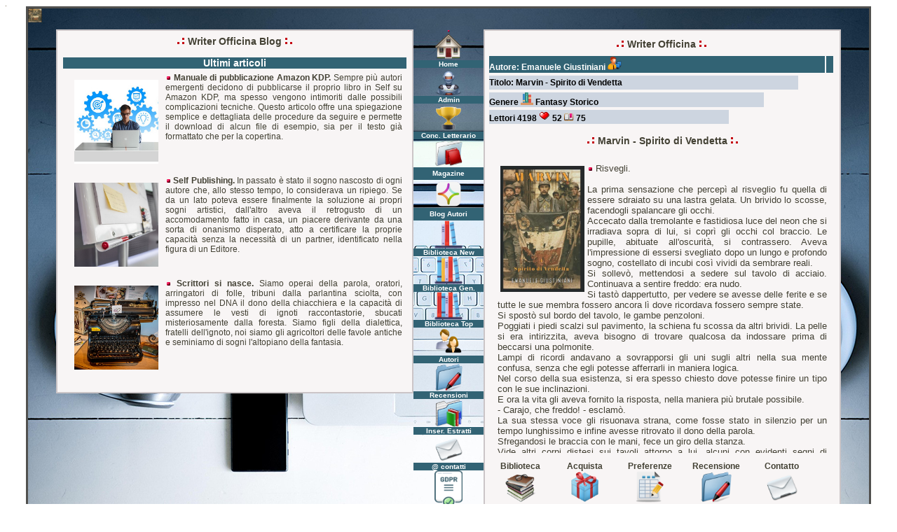

--- FILE ---
content_type: text/html; Charset=iso-8859-1
request_url: https://www.writerofficina.com/racconto.asp?cod=2114
body_size: 74352
content:

<html>
<head>
<title>Marvin - Spirito di Vendetta - autore Emanuele Giustiniani - by Writer Officina.</title>
<meta http-equiv="Content-Type" content="text/html; charset=ISO-8859-1">
<meta name="keywords" content="Biblioteca degli Scrittori Ribelli, Writer Officina, WriterOfficina.com, Kindle, Ebook, letteratura">
<meta name="description" content="Risvegli.<br /><br /> La prima sensazione che percepì al risveglio fu quella di essere sdraiato su una lastra gelata. Un brivido lo scosse, facendogli spalancare gli occhi. <br />Accecato dalla tremolante e fastidiosa luce del neon che si irradiava sopra di lui, si coprì gli occhi col braccio. Le pupille, abituate all'oscurità, si contrassero. Aveva l'impressione di essersi svegliato dopo un lungo e profondo sogno, costellato di incubi così vividi da sembrare reali. <br />Si sollevò, mettendosi ">
<meta name="robots" content="index,follow">
<meta name="author" content="Abel Wakaam">
<meta name="language" content="it">
<meta name="revisit-after" content="15 DAYS">
<meta name="copyright" content="Copyright www.WriterOfficina.com">
<meta http-equiv="imagetoolbar" content="no">
<link REL="SHORTCUT ICON" HREF="favicon.ico">
<link rel="stylesheet" href="color.css" type="text/css">
<script language="javascript">
 <!--
var s_width ='';
 s_width=screen.width
 if (s_width < "800"){
 location.href="https://www.writerofficina.com/m_racconto.asp?cod=2114";
 }
 //-->
 </script>
</head>
<body bgcolor="#FFFFFF" text="#000000">
<img src=" https://m.media-amazon.com/images/I/41tyA48D6PL._AC_SY780_.jpg" border="0" width="1" height="1"> 
<table width="1200" border="2" cellspacing="0" cellpadding="0" align="center" bordercolor="#51514f" height="800">
  <tr> 
    <td background="image/writerofficina.jpg" height="721" valign="top">
      <table width="100%" border="0" cellspacing="0" cellpadding="0" height="800">
        <tr> 
          <td width="1%" height="30" valign="top">
          <table width="100%" border="0" cellspacing="0" cellpadding="0">
              <tr> 
                <td> <img src=" https://m.media-amazon.com/images/I/41tyA48D6PL._AC_SY780_.jpg" width="20" height="20"> 
                </td>
              </tr>
              <tr>
                <td><img src="image/_14.gif" width="40" height="2" border="0"></td>
              </tr>
            </table>
          </td>
          <td width="1%" height="30"><a href="index.asp"><img src="image/_14.gif" width="510" height="30" border="0"></a></td>
          <td width="8%" height="30"><a href="index.asp"><img src="image/_14.gif" width="100" height="30" border="0"></a></td>
          <td width="1%" height="30"><a href="index.asp"><img src="image/_14.gif" width="510" height="30" border="0"></a></td>
          <td width="1%" height="30"><img src="image/_14.gif" width="40" height="30"></td>
        </tr>
        <tr>
          <td width="4%" valign="top"><img src="image/_14.gif" width="40" height="30"> 
          </td>
          <td width="43%" valign="top" align="center"> 
            <table width="100%" border="1" cellspacing="0" cellpadding="0" bordercolor="#cbc5c7" bgcolor="#f8f5f5">
              <tr> 
                
                <td height="59" valign="top" align="center"> 
                  <table class="titolo" width="100%%" border="0" cellspacing="0" cellpadding="0">
                  <tr> 
                    <td height="30"> 
                        <div align="center"><b><img src="image/barra_s.gif" width="20" height="11"> 
                          Writer Officina Blog <img src="image/barra_d.gif" width="20" height="11"> 
                          </b></div>
                    </td>
                  </tr>
                </table>
                  <table width="100%" border="0" cellspacing="0" cellpadding="0">
                    <tr> 
                      <td height="27">
                      	<div style="height:470px; padding:4px; margin:4px; overflow-x:hidden; overflow-y: auto;">
                         
<table class="titolo" width="100%" border="0" cellspacing="0" cellpadding="0">
  <tr>
    <td valign="bottom" bgcolor="#326374"> 
      <div align="center"><b><font color="#FFFFFF">Ultimi articoli</font></b></div>
    </td>
  </tr>
</table>
<table width="100%" border="0" cellspacing="5">
  <tr>
    <td><a href="kdp.asp"><img src="image/kdp_p.jpg" style="float:left;margin: 10px" width="120" border="0"></a><i><b><img src="image/punto.gif" width="8" height="8"> 
      </b></i> <b>Manuale di pubblicazione Amazon KDP. </b>Sempre pi&ugrave; autori 
      emergenti decidono di pubblicarse il proprio libro in Self su Amazon KDP, 
      ma spesso vengono intimoriti dalle possibili complicazioni tecniche. Questo 
      articolo offre una spiegazione semplice e dettagliata delle procedure da 
      seguire e permette il download di alcun file di esempio, sia per il testo 
      gi&agrave; formattato che per la copertina. </td>
  </tr>
  <tr>
    <td><a href="SelfPublishing.asp"><img src="image/SelfPublishingBlog.jpg" style="float:left;margin: 10px" width="120" border="0"></a><i><b><img src="image/punto.gif" width="8" height="8"> 
      </b></i> <b>Self Publishing. </b>In passato &egrave; stato il sogno nascosto 
      di ogni autore che, allo stesso tempo, lo considerava un ripiego. Se da 
      un lato poteva essere finalmente la soluzione ai propri sogni artistici, 
      dall'altro aveva il retrogusto di un accomodamento fatto in casa, un piacere 
      derivante da una sorta di onanismo disperato, atto a certificare la proprie 
      capacit&agrave; senza la necessit&agrave; di un partner, identificato nella 
      figura di un Editore.</td>
  </tr>
  <tr>
    <td><a href="ScrittoriSiNasce.asp"><img src="image/ScrittoriSiNasceBlog.jpg" style="float:left;margin: 10px" width="120" border="0"></a><i><b><img src="image/punto.gif" width="8" height="8"> 
      </b></i> <b>Scrittori si nasce.</b> Siamo operai della parola, oratori, 
      arringatori di folle, tribuni dalla parlantina sciolta, con impresso nel 
      DNA il dono della chiacchiera e la capacit&agrave; di assumere le vesti 
      di ignoti raccontastorie, sbucati misteriosamente dalla foresta. Siamo figli 
      della dialettica, fratelli dell'ignoto, noi siamo gli agricoltori delle 
      favole antiche e seminiamo di sogni l'altopiano della fantasia.</td>
  </tr>
</table>

						</div>
					  </td>
                    </tr>
                  </table>
                </td>
              </tr>
            </table>
               </td>
          <td width="8%" valign="top" align="center"><table width="100%" border="0" cellspacing="0" cellpadding="0">
   <tr>
    <td>
      <div id='loading' align="center"><img src="image/punto.gif" width="4" height="4"></div>
    </td>
    </tr>
</table>
<table class="option" width="100%" border="0" cellspacing="0" cellpadding="0">
  <tr> 
    <td height="10" valign="bottom"> 
      <div align="center"><a href="https://www.writerofficina.com"><img src="image/icon_home.png" class="anatips" title="Pagina principale di Writer Officina" width="40" height="40" border="0"></a></div>
    </td>
  </tr>
  <tr> 
    <td bgcolor="#326374" height="0"> 
      <div align="center"><b><font color="#FFFFFF">Home</font></b></div>
    </td>
  </tr>
    <tr> 
    <td height="10" valign="bottom"> 
      <div align="center"><a href="admin.asp"><img src="image/icon_robot.png" class="anatips" title="Pagina di Amministrazione" width="40" height="40" border="0"></a></div>
    </td>
  </tr>
  <tr> 
    <td bgcolor="#326374" height="0"> 
      <div align="center"><b><font color="#FFFFFF">Admin</font></b></div>
    </td>
  </tr>
</table>
<table class="option" width="100%" border="0" cellspacing="0" cellpadding="0">
   <tr> 
    <td height="10" valign="bottom"> 
      <div align="center"><a href="PremioWriterGoldOfficina.asp"><img src="image/icon_gold.gif" class="anatips" title="Premio letterario Writer Gold Officina" width="40" border="0" height="40"></a><b></b></div>
    </td>
  </tr>
  <tr> 
    <td bgcolor="#326374" height="0"> 
      <div align="center"><b><font color="#FFFFFF">Conc. Letterario</font></b></div>
    </td>
  </tr>
  <tr> 
    <td height="10" valign="bottom"> 
      <div align="center"><a href="magazine.asp"><img src="image/icon_magazine.png" class="anatips" title="Magazine di Writer Officina, articoli e interviste" width="40" height="40" border="0"></a><b></b></div>
    </td>
  </tr>
  <tr> 
    <td bgcolor="#326374" height="18"> 
      <div align="center"><b><font color="#FFFFFF">Magazine</font></b></div>
    </td>
  </tr>
  <tr> 
    <td height="10" valign="bottom"> 
      <div align="center"><a href="blogs.asp"><img src="image/Icon_library.png" class="anatips" title="Blog Autori di Writer Officina, articoli e interviste" width="40" height="40" border="0"></a><b></b></div>
    </td>
  </tr>
  <tr> 
    <td bgcolor="#326374" height="18"> 
      <div align="center"><b><font color="#FFFFFF">Blog Autori</font></b></div>
    </td>
  </tr>
  <tr> 
    <td valign="bottom"> 
      <div align="center"><b><a href="BibliotecaNew.asp"><img src="image/icon_libreria_new.png" class="anatips" title="Leggi i nuovi estratti inseriti nella Biblioteca di Writer Officina" width="40" height="40" border="0"></a></b></div>
    </td>
  </tr>
  <tr> 
    <td bgcolor="#326374"> 
      <div align="center"><b><font color="#FFFFFF">Biblioteca New</font></b></div>
    </td>
  </tr>
  <tr> 
    <td valign="bottom"> 
      <div align="center"><b><a href="biblioteca.asp"><img src="image/icon_libreria.png" class="anatips" title="Biblioteca generale di tutti i romanzi di Writer Officina" width="40" height="40" border="0"></a></b></div>
    </td>
  </tr>
  <tr> 
    <td bgcolor="#326374"> 
      <div align="center"><font color="#FFFFFF"><b>Biblioteca Gen.</b></font></div>
    </td>
  </tr>
  <tr> 
    <td> 
      <div align="center"><b><a href="biblioteca_top.asp"><img src="image/icon_libreria_top.png" class="anatips" title="Biblioteca dei migliori romanzi di Writer Officina" width="40" height="40" border="0"></a></b></div>
    </td>
  </tr>
  <tr> 
    <td bgcolor="#326374"> 
      <div align="center"><font color="#FFFFFF"><b>Biblioteca Top</b></font></div>
    </td>
  </tr>
  <tr> 
    <td> 
      <div align="center"><font color="#FFFFFF"><b><a href="autori.asp"><img src="image/icon_autori.png" class="anatips" title="Interviste agli Autori di Writer Officina" width="40" height="40" border="0"></a></b></font></div>
    </td>
  </tr>
  <tr> 
    <td bgcolor="#326374"> 
      <div align="center"><b><font color="#FFFFFF">Autori</font></b></div>
    </td>
  </tr>
  <tr> 
    <td> 
      <div align="center">
        <p><b><a href="recensioni.asp"><img src="image/icon_concorso.png" class="anatips" title="Recensione dei romanzi di Writer Officina" width="40" height="40" border="0"></a></b></p>
      </div>
    </td>
  </tr>
  <tr> 
    <td bgcolor="#326374"> 
      <div align="center"><b><font color="#FFFFFF">Recensioni</font></b></div>
    </td>
  </tr>
  <tr> 
    <td valign="bottom"> 
      <div align="center"><b><a href="biblioteca_new.asp"><img src="image/icon_recordnew.png" class="anatips" title="Inserimento di nuovi estratti in Writer Officina e richiesta interviste" width="40" height="40" border="0"></a></b></div>
    </td>
  </tr>
  <tr> 
    <td bgcolor="#326374"> 
      <div align="center"><b><font color="#FFFFFF">Inser. Estratti</font></b></div>
    </td>
  </tr>
  <tr> 
    <td> 
      <div align="center"><b><a href="modulo.asp"><img src="image/icon_e_mail.png" class="anatips" title="Modulo di contatto" width="40" height="40" border="0"></a></b></div>
    </td>
  </tr>
  <tr> 
    <td bgcolor="#326374"> 
      <div align="center"><b><font color="#FFFFFF">@ contatti</font></b></div>
    </td>
  </tr>
  <td> 
      <div align="center"><b><a href="privacy_policy.asp"><img src="image/icon_privacy.png" class="anatips" title="Informazioni di Privacy" width="40" height="52" border="0"></a></b></div>
  </td>
  </tr>
  <tr> 
    <td bgcolor="#326374"> 
      <div align="center"><b><font color="#FFFFFF">Policy Privacy</font></b></div>
    </td>
  </tr>
</table>

          </td>
        <td width="42%" valign="top" align="center"> 
            <table width="100%" border="1" cellspacing="0" cellpadding="0" bordercolor="#cbc5c7" bgcolor="#f8f5f5">
              <tr> 
              <td valign="top"> 
                <table width="100%" border="0" cellspacing="0" cellpadding="4">
                  <tr> 
                      <td valign="top">
                        <div id='output_estratto'>
                          <table width="100%" border="0" cellpadding="0" cellspacing="0" align="center">
                            <tr> 
                              <td width="200" height="41"> 
                                <table class="titolo" width="100%%" border="0" cellspacing="0" cellpadding="0">
                                  <tr> 
                                    <td height="30"> 
                                      <div align="center"><b><img src="image/barra_s.gif" width="20" height="11"> 
                                        Writer Officina <img src="image/barra_d.gif" width="20" height="11"> 
                                        </b></div>
                                    </td>
                                  </tr>
                                </table>
                                <table width="100%" border="0" cellspacing="2" cellpadding="0">
                                  <tr> 
                                    <td bgcolor="#326374" height="24"><b><font color="#FFFFFF">Autore: 
                                      Emanuele Giustiniani</font> <a href="biblioteca.asp?key=Emanuele Giustiniani&Submit=Ricerca"> 
                                      <img src="image/icon_man.png" width="20" height="20" border="0"></a> 
                                      </b></td>
                                    <td bgcolor="#326374" height="24" width="10"> 
                                      <div align="right"> 
                                        
                                      </div>
                                    </td>
                                  </tr>
                                </table>
                                <table width="90%" border="0" cellspacing="2" cellpadding="0">
                                  <tr> 
                                    <td bgcolor="#cdd5e0" height="20"><b><font color="#000000">Titolo: 
                                      Marvin - Spirito di Vendetta </font></b></td>
                                  </tr>
                                </table>
                                <table width="80%" border="0" cellspacing="2" cellpadding="0">
                                  <tr> 
                                    <td bgcolor="#cdd5e0" height="20"><b> <font color="#000000">Genere 
                                      </font><a href="biblioteca.asp?key=Fantasy Storico&Submit=Ricerca"><img src="image/icon_genere.png" width="18" height="18" border="0"></a> 
                                      <font color="#000000"> Fantasy Storico</font> 
                                      </b></td>
                                  </tr>
                                </table>
                                <table width="70%" border="0" cellspacing="2" cellpadding="0">
                                  <tr> 
                                    <td bgcolor="#cdd5e0" height="20"><b> <font color="#000000">Lettori 
                                      4198 </font></b> 
                                      
                                      <a href="vote.asp?cod=2114"><img src="image/heart.gif" width="16" height="16" border="0" class="anatips" title="Preferenze per Marvin - Spirito di Vendetta"></a> 
                                      <b><font color="#000000">52</font></b> 
                                      
                                      <a href="link.asp?cod=2114" target="_blank"><img src="image/icon_link.gif" width="14" height="12" border="0" class="anatips" title="Click per Marvin - Spirito di Vendetta"></a> 
                                      <b><font color="#000000">75</font></b> 
                                      
                                    </td>
                                  </tr>
                                </table>
                              </td>
                              <td align="left" width="1" valign="top"> 
                                <div align="center"></div>
                              </td>
                            </tr>
                          </table>
                          <table width="100%" border="0" cellspacing="0" cellpadding="6">
                            <tr> 
                              <td valign="top"> 
                                <div style="height:450px; padding:4px; margin:4px; overflow-x:hidden; overflow-y: auto;"> 
                                  <table class="titolo" width="100%%" border="0" cellspacing="0" cellpadding="0">
                                    <tr> 
                                      <td height="40" valign="top"> 
                                        <div align="center"><b><img src="image/barra_s.gif" width="20" height="11"> 
                                          Marvin - Spirito di Vendetta <img src="image/barra_d.gif" width="20" height="11"> 
                                          </b></div>
                                      </td>
                                    </tr>
                                  </table>
								  <table class="racconto" width="100%" border="0" cellspacing="0" cellpadding="0">
                                    <tr>
                                      <td><img src=" https://m.media-amazon.com/images/I/41tyA48D6PL._AC_SY780_.jpg" style="float:left;margin: 4px" border="0" width="120">
                                        <img src="image/punto.gif" width="8" height="8"> 
                                        Risvegli.<br /><br /> La prima sensazione che percepì al risveglio fu quella di essere sdraiato su una lastra gelata. Un brivido lo scosse, facendogli spalancare gli occhi. <br />Accecato dalla tremolante e fastidiosa luce del neon che si irradiava sopra di lui, si coprì gli occhi col braccio. Le pupille, abituate all'oscurità, si contrassero. Aveva l'impressione di essersi svegliato dopo un lungo e profondo sogno, costellato di incubi così vividi da sembrare reali. <br />Si sollevò, mettendosi a sedere sul tavolo di acciaio. Continuava a sentire freddo: era nudo.<br />Si tastò dappertutto, per vedere se avesse delle ferite e se tutte le sue membra fossero ancora lì dove ricordava fossero sempre state. <br />Si spostò sul bordo del tavolo, le gambe penzoloni. <br />Poggiati i piedi scalzi sul pavimento, la schiena fu scossa da altri brividi. La pelle si era intirizzita, aveva bisogno di trovare qualcosa da indossare prima di beccarsi una polmonite.<br />Lampi di ricordi andavano a sovrapporsi gli uni sugli altri nella sua mente confusa, senza che egli potesse afferrarli in maniera logica. <br />Nel corso della sua esistenza, si era spesso chiesto dove potesse finire un tipo con le sue inclinazioni.<br />E ora la vita gli aveva fornito la risposta, nella maniera più brutale possibile.<br /> - Carajo, che freddo! -  esclamò.<br />La sua stessa voce gli risuonava strana, come fosse stato in silenzio per un tempo lunghissimo e infine avesse ritrovato il dono della parola.<br />Sfregandosi le braccia con le mani, fece un giro della stanza. <br />Vide altri corpi distesi sui tavoli attorno a lui, alcuni con evidenti segni di bruciature e gravi ustioni. <br />Li passò in rassegna con fare imperturbabile, come fossero cumuli di foglie secche. <br />Trovò alcuni sacchi di plastica ricolmi di vestiti rovinati. Appartenevano a quei corpi carbonizzati, di certo costituivano delle prove per qualche caso su cui indagare. <br />Se li misurò, scartandone alcuni come fosse in un camerino di un negozio poi, dopo avere indossato quelli della sua taglia, gettò i rimanenti nei sacchi. <br />Quelli che aveva trovato odoravano di fumo e di bruciacchiato, alcune parti erano annerite e una camicia aveva anche una manica strappata all'altezza del gomito. <br />Non aveva trovato le scarpe e neppure dei calzini. Non importava, ora l'unica cosa che davvero voleva era andarsene da lì.<br />Si avvicinò guardingo alla porta, osservando l'ambiente oltre i vetri; un lungo corridoio illuminato si apriva dinnanzi a lui e non vi era nessuno all'orizzonte. <br />Con cautela spinse la porta e fece capolino con la testa.  <br />Dal fondo di uno dei corridoi sentì alcune voci indistinte e un rumore di passi; erano diretti dalla sua parte. Si nascose dentro un'altra stanza, aspettando in silenzio che lo oltrepassassero. Poco dopo le voci si spensero in lontananza. <br />Uscì in fretta dalla stanza, percorrendo il corridoio nella direzione da cui erano giunte quelle voci, ritrovandosi davanti a una porta automatica. Oltre la soglia, la strada. <br />Non aveva trovato alcun intoppo, ed era anche logico. Nessuno si sarebbe aspettato di vedere un morto uscire dall'obitorio e andarsene per i fatti suoi. <br />Una volta in strada, respirò a pieni polmoni l'aria calda del mattino. <br />Pian piano alla mente riaffiorarono sprazzi di ricordi, frammisti a incubi che preferiva non ricordare. Cosa facesse parte del suo passato e cosa invece fosse frutto del sonno della mente, non lo avrebbe saputo dire.<br />Riprese a camminare e si disperse velocemente nel traffico della grande città.<br /><br />Sentiva l'asfalto appiccicarsi sotto i piedi, mentre vagava senza meta, in mezzo agli sguardi incuriositi dei passanti, gli abiti strappati, i piedi scalzi e l'aria smarrita. <br /> - Signore, si sente bene? -  <br />Un anziano si era fermato a pochi passi da lui.<br />L'uomo non rispose, accelerando il passo e allontanandosi. <br />Il frastuono dei clacson delle macchine, strette nella morsa del traffico del mattino, gli rendeva ancora più difficile ragionare. <br />Fece ancora qualche passo, prima di accorgersi che gli si erano formate delle vesciche ai piedi.<br />Si coprì le orecchie con le mani per attutire il rumore e scese il marciapiede, non accorgendosi di un auto che sopraggiungeva. Si scansò appena in tempo, un attimo prima che lo travolgesse.<br /> - Cabeza de choto! -   riuscì a dire l'uomo, prima di riprendere il cammino. Svoltò in un vicolo laterale, lontano da quel fiume di lamiera della grande strada principale, e continuò a camminare, finché giunse dinnanzi all'ingresso di un parco. <br />Alla fine dell'ampio viale che lo attraversava, vide un anfiteatro affacciarsi maestoso nella cornice di olmi e cipressi.<br />Intuiva che quel monumento doveva ricordargli qualcosa, ma la risposta gli sfuggiva con la stessa velocità di un gatto.<br />Attraversò la soglia, costituita da un alto portale di marmo con un cancello di ferro nero, da cui partiva il viale affiancato da verdeggianti pioppi, olmi e cipressi, uno dei quali era stato avvolto, nel corso degli anni, da una bouganville rampicante di un intenso color lilla, alla cui ombra erano poste delle panchine. <br />Si sedette stremato, ignaro degli sguardi dei passanti che lo avevano scambiato per un clochard di mezza età.<br />I piedi avevano iniziato a sanguinare.<br />Dentro di sé, si sentiva sperso in un vuoto pneumatico. Un uomo senza identità, che non riconosceva l'ambiente in cui si trovava e men che meno il suo passato. Una sottile angoscia si impadronì di lui avvolgendolo stretto, mentre i morsi della fame tentavano di riportare la mente alle esigenze del momento. <br />Si chinò in avanti, mettendosi le mani in faccia, cercando di scacciar via quel senso di oppressione. Oltre a non sapere nulla di sé e di dove fosse, altri pensieri lo assalirono. Prima di riprendere conoscenza, aveva avuto un lungo incubo e ancora adesso se ne sentiva immerso. Le sensazioni erano talmente vivide in lui che, appena chiuse gli occhi, le immagini tornarono alla mente, come fossero proiettate su un grande telo scuro.<br /><br />Si trovava al centro di un lungo rettilineo, che andava sfumandosi lungo la linea di un orizzonte irraggiungibile. <br />Un manto di nuvole nere ricopriva il cielo, con brevi lampi di luce rossiccia soffocati dall'oscurità. Sembrava dovesse scatenarsi un temporale di proporzioni bibliche. Era nudo, completamente nudo, mentre si muoveva su una lunga distesa di cocci di vetro. Non poteva fermarsi, né tornare indietro, ma solamente continuare a camminare, come se i suoi passi fossero dettati da una forza esterna.<br />Aveva scorto delle figure ai due lati della strada, con addosso delle lunghe tuniche. Sapeva dentro di sé che un tempo erano bianche e adesso invece erano sporche e macchiate. Avvicinandosi a loro, pur non potendo deviare dal proprio percorso in linea retta, le sentì lamentarsi, quasi bofonchiando. Lanciavano maledizioni rivolte a loro stessi e mai ad altri. <br />Dopo aver emesso delle stridule grida, le tremanti anime si lanciavano una dopo l'altra dalla strada, finendo inghiottite dalla vorace ombra che correva parallela al rettilineo. <br />Avrebbe voluto correre via da lì, ma non poteva. Avrebbe voluto chiudere gli occhi, ma neanche questo gli era concesso. <br />Veniva spinto in avanti, senza che la sua volontà contasse in alcun modo. Alle sue spalle altre anime, anch'esse con tonache macchiate, si sostituivano alle precedenti, gettandosi urlanti nell'ombra, ancora una volta e per sempre.<br />Ad ogni suo passo lembi di pelle dei suoi piedi si staccavano, lasciando tracce insanguinate del suo passaggio sulla strada ricoperta di vetri. Il cielo plumbeo e iridescente aveva smesso con le minacce di pioggia passando ai fatti: una pioggia di incandescenti lapilli cominciava a cadere, illuminando come piccole lucine fluorescenti l'aria attorno a lui.<br />Le gocce infuocate gli provocavano dolorose fitte, come aghi penetranti, dilaniando quel che incontravano nella loro discesa. Minuscole escrescenze rosso fuoco fuoriuscivano a contatto della pelle. Tentava di urlare, senza riuscirci.<br />Mille microscopici lapilli incandescenti si facevano strada nel suo corpo, fin dentro gli organi, annegandoli nel fuoco. Sarebbe dovuto morire in quegli istanti, eppure continuava a camminare, senza poter interrompere quell'estenuante camminata.<br />Teneva la bocca spalancata cercando di espellere la sofferenza, ma non emetteva alcun suono. <br />Soffrire senza poterlo esternare, quale tortura peggiore? Continuava ad avanzare un passo dopo l'altro, su quella strada lastricata di cocci di vetro, sapendo che avrebbe dovuto arrivare fino alla fine...<br /><br /> - Hai intenzione di rimanere ancora per molto seduto su questa panchina? -  chiese una voce acuta, dalle note indisponenti.<br />L'uomo sollevò il capo dalle mani e si voltò nella direzione della voce. <br />Seduta accanto a lui, una ragazzina lo fissava, masticando una gomma con aria annoiata. I capelli cortissimi ai lati della testa e una cresta colorata sopra, mentre un rossetto di un blu scurissimo faceva da contraltare al colore azzurro chiaro dei suoi occhi. Su una spalla portava un piccolo zaino, pieno di sigle scritte a mano e marchi sconosciuti. <br />Rimase a guardarla socchiudendo appena le labbra ma senza dire una parola, finché la giovane non riprese a parlare.<br /> - Ah, ho capito, è sempre la solita storia, da quel che mi dicono. Sei nella fase in cui non ricordi nulla e sei traumatizzato da quello che hai appena visto. Dico bene, vecchio? - <br />Non gli piaceva essere preso in giro, specialmente da una ragazzina che si credeva navigata come una donna esperta e che, oltretutto, non conosceva affatto.<br /> - Non chiamarmi in quel modo, non sono affatto vecchio. Non ti conosco, chi sei? - <br />La ragazzina sbuffò e distolse lo sguardo scuotendo la testa. I rotondi orecchini di acciaio che portava tintinnarono al suo movimento.<br /> - Non ti scaldare, vecchio. E se ti chiamo così, è perché sei decisamente vecchio, rispetto alla mia età. Sono qui per conto di una tua amica, se così si può dire. - <br />L'uomo si girò di scatto verso di lei, afferrandola per un braccio.<br /> - Stammi a sentire, ragazzina. Non è proprio giornata per mettersi a scherzare con me. Dimmi subito chi sei e cosa vuoi, sennò ti inizio a prendere a schiaffoni. - <br />Un sorrisetto sarcastico comparve sulle labbra blu scuro della giovane.<br /> - Ehi, vecchio, prima di tutto mollami! Me lo aveva detto che sarebbe andata così, non posso certo dire di non essere stata preparata... Ma rimani comunque uno zoticone.<br />Che modo di parlare a una ragazza, non mi stupisce che tu sia finito a fare quello che fai. - <br />Lo guardò di nuovo con quello sguardo sfrontato, prima di riprendere a parlare. <br /> - Sono qui solamente per portarti un messaggio e nulla più. Non te la prendere con me per quello che ti è successo, non c'entro nulla. - <br />Estrasse dalla tasca dei pantaloni un fogliettino e glielo porse.<br /> - Mi ha solo detto di riferirti che sei qui per una missione ben precisa e che ti saresti dovuto recare a questo indirizzo il prima possibile. Una volta lì, ti spiegherà tutto. Non farla aspettare, non è una tipa paziente e dovresti saperlo. Ah no, giusto, ora come ora non lo puoi ancora sapere... Ah, prima che me ne dimentichi... - <br />Mentre l'uomo era impegnato a leggere le poche righe sul bigliettino, la ragazzina lasciò scivolare la spallina dello zainetto dalla spalla. Una volta fatta scorrere la zip che lo teneva chiuso, estrasse un fagotto e glielo poggiò sulla panchina. <br /> - Queste sono un suo regalo. Sapeva che ne avresti avuto bisogno - .<br />L'uomo prese anche il fagotto e lo svolse. <br />All'interno, trovò delle scarpe da ginnastica e dei calzini, arrotolati a mo' di palla e inseriti dentro le stesse.<br /> - Quello che dovevo fare l'ho fatto, -  disse ancora la ragazzina.  - Non mi resta che augurarti in bocca al lupo, vecchio. - <br />Si alzò dalla panchina e lo salutò con quell'aria annoiata dalla vita, tipica delle adolescenti, prima di andarsene a passo svelto. <br />L'uomo la guardò allontanarsi fin quando non scomparve alla vista. Rilesse il bigliettino, che riportava una mappa della città.<br />“Roma... chissà se ci sono stato altre volte prima”, si chiese.<br />Si infilò i calzini, poi le scarpe. Erano della sua misura e ne rimase sorpreso. Come poteva sapere la donna che lo stava aspettando che misura di scarpe portasse? Si alzò dalla panchina, muovendo i primi passi doloranti.<br /><br />Arrivò claudicante al luogo dell'appuntamento, un villino in stile liberty circondato da ciliegi in fiore. La palazzina era stata costruita nel primo ventennio del ‘900 ed era stato più volte ristrutturato nel corso del tempo, lasciando pressoché intatte le forme originarie. <br />Una targa d'ottone indicava che era la sede di un'agenzia di alta moda. <br />Accanto al nome, Erebo Alta Moda, due simboli; un ramo di melo e una ruota stilizzati.<br />Premette il campanello accanto al portone, rimanendo in attesa. <br />Ad aprirgli fu una giovane donna, il cui corpo snello era stretto in un tailleur. I capelli biondi mossi, a caschetto, abbastanza lunghi da coprirle il collo ma senza arrivare alle spalle, mettevano in risalto un viso grazioso, il cui sguardo e i lineamenti dolci erano sottolineati dal trucco sapiente. <br />L'uomo si rese conto di guardarla con interesse, come se non vedesse una donna da lungo tempo.<br /> - Oh, è lei! Buongiorno! La stavamo aspettando. Prego, mi segua -  disse con entusiasmo la donna. Sembrava contenta di incontrarlo.<br />“Qui tutti sembrano sapere chi io sia, tranne me”, fu il pensiero dell'uomo mentre seguiva la giovane lungo un grande atrio aperto, in cui erano posizionate varie postazioni di lavoro, suddivise tra loro. Al suo passaggio, qualche testa si sollevò incuriosita.<br />Erano tutti giovani e tutti sembravano dargli l'idea di conoscerlo, ma lui continuava a non poter dire lo stesso di loro. Alcuni lavoravano davanti a delle macchine per cucire, altri invece erano concentrati su delle bozze poste su tavoli retroilluminati.<br />Una volta nell'ascensore, sentì gli occhi della donna fissi su di lui e ricambiò lo sguardo. <br /> - Oh, mi scusi tanto, sono stata maleducata. Non volevo fissarla. È solo che è la prima volta che la vedo dal vivo e mi fa una certa impressione. Positiva, ovviamente. -  <br />Sorrise ancora, imbarazzata, poi abbassò gli occhi.<br />L'uomo non disse nulla. In quel momento, la mente era troppo impegnata a capire cosa gli stesse accadendo. <br />Quando le porte si aprirono, mentre la giovane uscì per prima per fargli strada, l'uomo esitò. Vi era uno specchio a tutta parete. Come fosse la prima volta che lo vedeva, l'uomo si avvicinò, specchiandosi.<br />Un uomo di un'età compresa tra i trenta e i quarant'anni, con una massa di capelli color sale e pepe arruffati e una barba incolta ancora più folta. <br />Il corpo era ben piazzato, i muscoli delle braccia davano l'idea di forza e reattività, le gambe sembravano toniche e potenti, ma vi era qualcosa nello sguardo che in quel momento stava osservando che trasmetteva inquietudine. Non avrebbe saputo dire se sembrava più quello di un uomo disperso nel tempo o di un condannato a morte. <br /> - La prego, mi segua. La signora arriverà presto a salutarla - . <br />La voce della giovane lo riportò alla realtà. Aspettò che la ragazza aprisse la porta scorrevole della stanza e poco dopo si ritrovò ad attraversare la soglia. Le porte dietro di lui si chiusero, lasciandolo solo. <br />Il luogo dove si trovava non poteva definirsi un ordinario ufficio. Era qualcosa di più. <br />Un'ampia scrivania di cristallo regnava in mezzo alla stanza. Al di là, una poltrona dall'alto schienale completava il tutto. Da una grande vetrata filtrava potente la luce del giorno ma non il calore, ben contrastato da gradevoli e freschi getti di aria fresca che uscivano dalle grate sul soffitto. <br />Folte piante ornamentali arricchivano la stanza, conferendo una certa importanza all'ambiente. <br />Si avvicinò alla grande finestra a tutta parete. Toni caldi di luce si diramavano all'orizzonte, sostando sui tetti della città, come una coperta dorata poggiata su una dea luminosa e affascinante. <br />Erano troppe le cose che non ricordava e quel senso di incompletezza gli fece girare per un attimo la testa. <br />Si accomodò sulla grande sedia in pelle e continuò pensoso a osservare il panorama. <br /> - Troppi pensieri fanno comparire le rughe sul volto - .<br />L'uomo si girò, facendo ruotare la sedia a rotelle.<br />Una donna gli sorrideva, lanciandogli uno sguardo carico di sensualità. All'uomo, quello sguardo sembrò lo stesso di un predatore in procinto di catturare la preda.<br />Un corpo snello e flessuoso, sulle cui spalle si posavano fluenti capelli neri come la pece che incorniciavano un viso dai tratti gentili, era ora di fronte a lui. L'attenzione dell'uomo fu richiamata dalle labbra morbide e carnose della donna, invitanti come acqua per un assetato, e dagli occhi color ghiaccio e menta così espressivi che sembravano parlare, comunicando solo pensieri lussuriosi.<br />Combatté l'impulso iniziale di afferrarla per i fianchi, sbatterla sull'ampia scrivania di cristallo e possederla senza gli inutili fronzoli dettati dalle buone maniere. <br />Cercò di contenersi. Seppur turbato dal momento, non poteva non pensare al fatto che vi erano questioni ben più urgenti da chiarire. <br />Mentre formulava questi pensieri, la donna sembrò assentire con la testa, come se avesse intuito e apprezzato la decisione presa dall'uomo. <br />La donna, con la camminata flessuosa di una gatta, si diresse verso la scrivania. <br /> - Prego, accomodati. Ci diamo subito del tu perché già ci siamo conosciuti, anche se ora non ti ricordi di me. Vedo che sei ancora turbato, ma datti un po' di tempo e ricorderai tutto. Per sveltire la procedura, ti darò un aiuto, come sempre. <br />Ma prima, pensiamo a rimetterti in sesto. Senza offesa, mio caro, ma sembri appena uscito da un convegno alcolico di barboni alla stazione ferroviaria. Faremo in modo di renderti presentabile, aspettami qui - .<br />La donna aveva preso a parlare a briglia sciolta, senza un attimo di pausa, come se conoscesse già le richieste dell'uomo e fosse abituata a sentirle. Prima che lui potesse replicare, la vide dirigersi verso l'uscita.<br />Spazientito dal non essere riuscito a proferire nemmeno una parola, l'uomo si alzò di scatto e l'afferrò per un braccio.<br /> - Stammi a sentire, conchuda. Sto iniziando ad innervosirmi. Visto che hai detto di conoscermi da tanto tempo, saprai sicuramente quel che voglio sapere. Non te ne andrai via da qui senza prima avermi detto come mi chiamo e chi sono. Avanti, parla. - <br />Quei grandi occhi ghiaccio e menta, così accesi da sembrare brillare di luce propria, divennero ancora più penetranti. Si liberò dalla presa con una certa facilità. Quella donna sembrava essere molto più forte di quanto suggerisse la sua figura graziosamente femminile.<br /> - Tieni le mani al loro posto, tesorino, o temo proprio che potresti vedere un lato di me che non ti piacerebbe. E soprattutto misura le parole, potrebbero essere le tue ultime. - <br />Il tono di voce della donna era più duro e meno vezzoso di prima. Lo stava fissando con uno sguardo che avrebbe potuto incenerirlo all'istante, seppur le parole che le uscivano dalle labbra fossero gentili.<br /> - Pronunciare il tuo nome e che cosa sei è molto facile, tesorino. Sono le domande che seguiranno dopo che richiederanno tempo e attenzione. E avremo bisogno di più tempo per parlarne. Ma andiamo con ordine -  disse la donna.<br />Fece scorrere le eleganti porte del suo ufficio, voltandosi verso di lui.<br /> - Il tuo nome è Marvin Borman, -  gli confidò cordiale, continuando a regalargli quel sorriso tra il malizioso e il diabolico. <br /> - E sei morto molti anni fa - .<br />Capitolo 2<br />Chiarimenti<br /><br /><br /><br /><br /><br /> - Morto?! - <br />Era bastata una sola parola, di poche lettere, per far calare un velo nero sopra gli occhi di Marvin. Era inconcepibile quello che le sue orecchie avevano appena sentito.<br /> - Si, morto è la parola giusta da usare. Preferiresti defunto? Venuto a mancare? -  chiese la donna, con un pizzico di sadica ironia.  - Esserti risvegliato all'obitorio non è forse un indizio sufficiente per capirlo? - <br />Marvin continuava ad ondeggiare tra l'atteggiamento di negazione e quello di accettazione per la notizia appena avuta.<br /> - E quando... quando sarei morto? E come?! - , chiese, mentre una silente angoscia saliva su, fino al cervello.<br /> - Sei morto nel febbraio del 1974 -  rispose la donna,  - ormai dieci anni fa. Non è stata una morte piacevole, se proprio devo dirlo. Qualcuno la potrebbe definire meritata, visto quello che avevi combinato. Qualcun altro non sarebbe d'accordo. Ma se sei qui, è perché le circostanze della tua morte meritavano una vendetta. - <br />L'uomo si raddrizzò sulla schiena come fosse stato colpito da un fulmine.<br /> - Un momento! Dieci anni fa? Mi stai dicendo che siamo nel... Nel 1984? - <br /> - Si, proprio così. Ma constatare l'ovvio mi annoia, tesorino. Che ne diresti ora di rimanere tranquillo qui, mentre io esco per lavoro? I miei collaboratori ti diranno cosa dovrai fare. Ti affido a loro. - <br />La prima reazione di Marvin a quelle parole non fu esattamente tranquilla. Pensava fosse tutto un atroce scherzo. Si trovava lì, a migliaia di chilometri di distanza dal suo Paese, mentre una donna mai vista gli diceva che era morto, e resuscitato, e ora si trovava dieci anni avanti nel futuro. Fu davvero troppo per lui.<br /> - Ma cosa dici? Credi di potermi prendere per il culo con queste stronzate? Ora ti faccio vedere io cosa succede a scherzare con me, bugiarda conchuda! - .<br />La pazienza e la capacità di controllare la rabbia non erano mai state le sue migliori caratteristiche. Si alzò di scatto dalla poltrona, precipitandosi contro la donna. L'avrebbe finalmente costretta a dire la verità, a costo di stringerle il collo.<br />La donna, senza scomporsi, attese che Marvin le fosse a pochi centimetri. Lo afferrò per il collo e per un braccio. Roteò su sé stessa, sollevandolo come fosse una bambola di pezza e facendolo volare contro il prezioso tavolo. Lo schianto che ne seguì fece tremare tutta la stanza. La lastra di cristallo esplose in mille pezzi. Attimi di innaturale silenzio conclusero quel volo.<br />Marvin restò sdraiato a terra senza fiato, con i polmoni incapaci di incamerare aria per qualche attimo.<br />Ondeggiando con voluttà e avvicinandosi all'uomo disteso, la donna lo guardò serena dall'alto.<br /> - Tesorino, questa volta ti perdono perché capisco che ritornare dal regno dei morti non sia proprio una passeggiata. Ma ti avverto: i costi per ricomprare questo magnifico tavolo te li detrarrò dal tuo compenso. E chiamami ancora una volta in quella maniera e ti assicuro che la tua virilità sarà solo un vago ricordo. - <br />Fece cenno alla ragazza col tailleur, che prima aveva accompagnato l'uomo nella stanza, di avvicinarsi. <br />La giovane non sembrò troppo sconvolta dello scenario che le si palesò davanti agli occhi. Doveva essere abituata ad assistere a scene fuori dall'ordinario.<br /> - Greta, ascolta. Provvedi a far ripulire il nostro amico qui. Capelli, barba, vestiti e tutto il resto. Sai già cosa fare. Rendilo presentabile, insomma. Accompagnalo nel suo alloggio e dagli qualcosa da mangiare - . <br />Prima di andarsene, aggiunse anche altro.<br /> - Ah, se poi dovesse avere qualche altra alzata di ingegno come quella di prima, riferiscimelo. Lo rispedirò da dove è venuto. <br />Ma credo proprio che non avremo problemi in tal senso. Dico bene, caro tesorino? - .<br />Un grugnito di assenso giunse in risposta.<br /> - Ottimo. Questa è la risposta giusta -  disse sarcastica la donna, lasciando Marvin Borman ancora disteso sul pavimento.<br /><br />Appena rimessosi in piedi, Marvin venne portato in una caotica stanza al piano sotterraneo, piena di mobili e cianfrusaglie inutilizzate, a cui si accedeva da un ingresso indipendente a fianco del portone d'ingresso della palazzina, dove trovò un barbiere ad attenderlo.<br />Dovette lavorare non poco per rimettere ordine a quella massa di capelli e alla folta barba di Borman. Lo rasò per bene, lasciandogli solamente i baffi. <br />Marvin commentò stupito.<br /> - E questi cosi che ho in faccia cosa sarebbero? Non ho mica novant'anni. Sfoltiscili un po'. -  <br />Il barbiere scosse la testa.<br /> - Sono desolato, ma mi è stato detto di acconciarli in questo modo. -  <br />E riprese a tagliare senza aggiungere altro.<br />Giunse il momento della doccia e del cambio d'abito. Indossò un paio di comodi pantaloni di lino color sabbia e una camicia bianca. Ai piedi, eleganti mocassini di marca italiana completarono l'opera.<br />Quello che la donna aveva definito il suo alloggio, era in pratica una cantina, poco sotto il livello stradale.<br />Era costituita da una sola, caotica stanza con bagno interno. Le fonti di luce solare erano costituite da finestrelle sottili poste in alto, accanto al soffitto. <br />Seduto ad un traballante tavolino, Marvin mangiò l'abbondante pranzo che gli fu portato. Dopo che ebbe finito, si sedette su una brandina di fortuna.<br />Sazio e ripulito, l'uomo si sentì più calmo e disposto alla pacatezza. <br />“A dire il vero, avrei voglia di soddisfare anche un altro desiderio, ben più piacevole” pensò.  <br />“Sembra un'eternità che non faccio sesso con una donna” rifletté Marvin. “Stai a vedere che forse quella donna dice il vero... Sono morto e ora sono ritornato in vita, dopo tanti anni.”<br />Si soffermò a pensarci a lungo.<br />“Ci sarà sicuramente una spiegazione più logica per capire come mai mi sia risvegliato in un obitorio. Forse morte apparente, forse un forte sonnifero che mi ha fatto dormire a lungo. Ma così tanto a lungo, mi pare impossibile. <br />Che io sia caduto in coma? Eppure chi finisce così inevitabilmente perde peso ed energie. Ed io non solo sono dimagrito per niente, ma mi sento anche forte come prima. E forse di più.” <br />Sbuffò. Si sentiva nelle mani di quella donna e questo gli dava un senso di claustrofobia. Il fatto di essere stato sequestrato sotto terra alimentava quel senso di oppressione, come se fosse già passato in una situazione simile.  <br />Continuava a non capacitarsi di come quella donna fosse riuscita a metterlo al tappeto.<br />Allo specchio quasi non si riconobbe: i capelli tagliati per bene, impomatati e tirati all'indietro gli conferivano un aspetto elegante. Quei baffoni stonavano un po' con i tempi attuali, ma non poteva farci niente, almeno per ora. <br />Allo stesso tempo, l'espressione degli occhi e i tratti del viso comunicavano che, trovandosi un tipo simile di fronte, era meglio non farlo arrabbiare. Senza più quella barba scompigliata, i tratti del viso risaltavano, restituendo la bellezza virile e decisa dell'uomo.<br />Era un bell'uomo maturo, Marvin Borman, e di questo aveva avuto riprova non solo guardandosi allo specchio, ma anche ricordando le occhiate languide che Greta gli aveva lanciato subito dopo il sapiente ritocco del barbiere.<br />Si sbottonò la camicia. <br />Le spalle larghe, i bicipiti definiti e una folta peluria sul petto contribuivano a rendere ancora più massiccia la sua figura.<br />“E nonostante tutto questo, quella donna terribile mi ha sollevato da terra e fatto schiantare sulla scrivania. Come è stato possibile?”<br />Sul torace, disseminati qua e là, vi erano dei piccoli tondini, degli squarci sulla pelle ormai richiusi da tempo. Passò la punta delle dita sopra di essi, soffermandosi su ognuno e premendo il dito sopra, quasi a volerli riaprire. Anche queste cicatrici rimanevano per lui un mistero.<br />Tornò nella stanza. Si sdraiò sulla brandina; era in condizioni terribili, a giudicare dalle molle che spuntavano fuori ma aveva troppo sonno per mettersi a fare problemi. Dopo pochi attimi, era sprofondato in un sonno profondo. <br />Anche questa volta il suo riposo fu reso amaro da quelli che sembravano essere diventati ricorrenti incubi infernali.<br /><br />Il suo risveglio fu dolce. Due occhioni nocciola lo stavano contemplando.<br /> - Greta, cosa ci fai qui? -  disse, ancora con la bocca impastata dalla lunga dormita.<br /> - Buongiorno, signor Borman -  rispose la giovane, posando un vassoio sul piccolo tavolino accanto al letto. Guardando la luce del mattino filtrare dalla finestra in alto, Marvin si rese conto di aver dormito molte ore.<br /> - Questa è la sua colazione. La signora ha pensato che potesse farle piacere iniziare la giornata con qualche dolce. - <br /> - Colazione portata a letto. Come negli alberghi... o nelle prigioni -  sibilò l'uomo.<br /> - Credo abbia frainteso, signore. Lei è libero di andarsene in qualsiasi momento. Ma sono piuttosto convinta che non sarà questa la sua scelta. - <br /> - E tu che ne sai di quel che voglio io? Anzi, in generale cosa sai tu di me? Sembri conoscermi piuttosto bene. Dai, dimmi quello che sai... - <br />Greta sorrise, tenendo le mani giunte in grembo. Rimase in piedi, come a voler mantenere le distanze dall'uomo.<br /> - La signora arriverà a breve. Ritengo che parlare con lei le darà tutte le risposte che cerca. O almeno, quelle che le serviranno. - <br />Marvin si sedette sul letto, scrutandola e abbozzando un sorrisetto.<br /> - Sei tanto bella quanto tosta. A dire il vero, pensavo fossi solo un bel bocconcino, invece vedo che hai anche altre qualità. Sarei curioso di approfondire la tua conoscenza. - <br />La ragazza sorrise ancora, ma questa volta Marvin sembrò cogliere un leggero rossore sul viso. Quella ragazza gli faceva ribollire il sangue.<br /> - Ora mangi tutto quello che le ho portato, signor Borman. Appena la signora verrà, la faremo salire nel suo ufficio -  si sbrigò a dire la ragazza, accomiatandosi.<br />Marvin afferrò un cornetto, dando un morso vorace. Avrebbe voluto fare lo stesso con Greta. <br />“Ogni cosa a suo tempo” pensò.<br /><br />Accomodatosi sul divano a tre posti dell'ufficio, diede un'occhiata in giro per la stanza. La scrivania di cristallo, o quel che ne rimaneva, era stata già rimossa. <br /> - Mi auguro che questa mattina tu sia più calmo e ragionevole di ieri. Anche se posso comprendere la tua reazione -  esordì la donna, entrando nell'ufficio.<br />Si sedette accanto a lui sul divano, poggiando la borsa tra loro due, e tenendosi sul lato opposto. <br /> - Allora, caro Marvin, chiedimi pure quello che vuoi e io cercherò di rispondere. - <br />Quella disponibilità, dopo il volo che gli aveva fatto fare il giorno prima sulla scrivania, lo spiazzò.<br /> - Innanzitutto, vorrei sapere con chi sto parlando e perché non ho alcun ricordo precedente a ieri. E queste sono solamente due delle mille domande che ho in serbo per te. - <br />La donna si sistemò in una posizione più comoda. Alzò lo sguardo e lo fissò con i suoi conturbanti occhi ghiaccio e menta.<br /> - Nel corso del tempo le persone mi hanno chiamata con molti nomi. Se ti aggrada, puoi chiamarmi Odalys. Questo è il nome col quale mi faccio chiamare in questo momento, Odalys Erebo. -  <br />Prese una sigaretta dalla borsa e l'accese. <br /> - Per quanto riguarda la faccenda dei ricordi, non preoccuparti. È un effetto temporaneo che andrà presto via. Ma, per velocizzare il tutto, come ti dicevo, è meglio che sia io a raccontarti alcuni passaggi chiave. Mettiti comodo, penso proprio che il racconto durerà un bel po'. Ma prima... -  disse, dirigendosi verso l'interfono.<br />Premette un bottone, per mettersi in contatto con la segreteria. <br /> - Greta, tesorino, portaci qualcosa da bere e fai in modo che nessuno ci disturbi per alcun motivo. Io e Marvin abbiamo molte cose di cui parlare. - <br />Un piccolo gracchiare uscì dall'apparecchio, seguito dalla roca voce della giovane donna.<br /> - Certamente, signora. Provvedo subito. - <br />Nell'attesa, Odalys Erebo rimase pensierosa a fumare, fissando il panorama oltre la grande vetrata.<br />Quando Greta entrò, Marvin incrociò lo sguardo della ragazza, intenta a posare sul tavolino due calici e la bottiglia di spumante. Ricambiò lo sguardo con sfrontatezza, tanto da farle arrossire le guance: l'imbarazzo in lei era evidente, ma non sembrava dispiacerle.<br />Dopo aver sbuffato via l'ultimo soffio della sigaretta, Odalys la schiacciò all'interno del posacenere e si rimise a sedere sul divano. Sfilò dal pacchetto un'altra sigaretta e l'accese.<br />“Di questo passo, quest'ufficio diventerà una camera a gas”. Marvin preferì non rendere noto il suo pensiero. Era venuto lì per delle risposte e, se lo scotto era quello di inalare un bel po' di fumo, beh pazienza.<br /> - Prima di cominciare, devi sapere che verrai a conoscenza di fatti che riterrai assurdi e inverosimili. Quello che ti chiedo, è di dimostrare un livello di pazienza che non rientra nei tuoi parametri e di farmi finire completamente di dire quello che devo. Me lo prometti, Marvin? - <br />Il tono era conciliante, quasi amichevole, così tanto che l'uomo non poté far altro che assentire.<br /> - Molto bene, Marvin. Ti racconterò per sommi capi quello che eri prima che accadesse una determinata svolta nella tua vita. Sarò breve perché, te lo ripeto, presto la memoria ti ritornerà. <br />Ma alcuni avvenimenti, specialmente quelli che riguardano l'occasione in cui ci siamo conosciuti, è bene che sia io a raccontarteli perché potresti avere ancora le idee poco chiare. - <br /> - Prima di iniziare, vorrei chiederti alcune cose. Ti dispiace, Odalys? - . <br />Poiché lo stava trattando con i guanti, a Marvin sembrò giusto ricambiare con lo stesso atteggiamento. <br />Odalys assentì.<br /> - Questa palazzina in cui mi trovo sembra essere una ditta di abbigliamento, o qualcosa di simile. Eppure avete alcune stanze nel seminterrato per ospitare le persone e vi comportate come se dietro ci fosse ben altro. È una copertura, dico bene? - <br /> - Certo che lo è, ma allo stesso tempo non lo è. E chiamarla ditta di abbigliamento è come definire una splendida Ferrari un semplice mezzo di locomozione... -  rispose lei con una punta di sdegno, continuando a fumare. <br /> - Questa in cui ti trovi è la mia casa di moda, la Erebo Alta Moda. Devi sapere che io sono sempre stata una grande appassionata di moda e gli abiti che disegniamo, per la maggior parte, provengono dalla mia fantasia. <br />Ho sempre desiderato esercitare questa professione, ma purtroppo il primo lavoro che mi hanno affidato mi ha sempre portato via tempo ed energie. <br />Ma da quando ho avuto l'idea giusta per farli entrambi, questa fantasia del creare moda è finalmente divenuta realtà. La casa di moda Erebo è famosa qui a Roma e in tutta Italia per la qualità delle creazioni e dei tessuti utilizzati e di questo ne vado fiera, -  disse con orgoglio la donna.<br />Un'espressione interrogativa si formò sul volto di Marvin. <br /> - Quale sarebbe questo primo lavoro che ti sarebbe stato affidato? Ma soprattutto, perché ho delle cicatrici sul petto? Me lo sapresti spiegare? - <br /> - Vedi, ci sono alcune cose che preferirei spiegarti dopo averti raccontato come ci siamo conosciuti la prima volta. Se ti rispondessi ora, sono certa che non mi prenderesti sul serio. Preferirei rimandare la spiegazione a dopo. - <br />L'uomo assentì dubbioso.  <br /> - Visto che non mi vuoi ancora rispondere, dimmi almeno chi era la ragazzina con cui ho parlato ieri al parco. Sembrava sapesse molte cose su di me. - <br /> - Lei, come le altre persone che hai visto entrando nella mia palazzina, fa parte della schiera di collaboratori preziosi che ho avuto modo di reclutare nel corso del tempo. -  <br />Odalys era ormai arrivata a metà sigaretta. <br /> - Tutte le cose che sapeva, gliele avevo dette io prima, per poterla preparare al vostro incontro. Non sapeva ancora che tipo di caratteraccio avessi, per questo ho preferito fare in modo che fosse conscia di che tipo di uomo avrebbe trovato. - <br /> - E che tipo di uomo sarei? - <br /> - Uno di quelli che agisce prima di pensare, di quelli che sono nati per combattere in un'arena piuttosto che stare dietro una scrivania. Un bifolco utile, in poche parole. Ecco, questo è il tipo di uomo che sei. - <br /> - Insomma, mi stai dicendo che sono un uomo con un brutto caratteraccio. Oltre che un bifolco, seppur utile... - <br />Lei sorrise maliarda, soffiandogli addosso gli ultimi sbuffi della sigaretta.<br /> - E anche con una certa propensione alla violenza. Vuoi forse farmi credere che non sia cosi? Il tavolo di cristallo che ieri era lì, -  disse indicando lo spazio vuoto davanti alla poltrona  - se potesse parlare, confermerebbe le mie parole. - <br /> - E vuoi darmi torto? Mi ero appena sentito dire che ero morto! Tu come avresti reagito? E comunque mi sembra che tu ti sia vendicata per bene...  - <br /> - In effetti... -  assentì lei, accennando ad una risatina.  - Ma era decisamente meritato, visti gli insulti ricevuti. Hai proprio un linguaggio sporco, dovresti darti una ripulita... Anche in quello. - <br />Marvin fece spallucce. Si alzò e andò al tavolino. Riempì i due calici e ne porse uno alla donna.<br /> - Ascoltami, Odalys. Se, come dici tu, sono morto dieci anni fa, allora ti sono grato per avermi concesso il privilegio di tornare in vita. Però... Ci sono tanti uomini che muoiono nel mondo ogni giorno e tanti altri che moriranno, ma continuo a non capire perché tu abbia scelto proprio me. - <br /> - Perché avevo bisogno di un uomo come te, per quello che intendo fare. - <br /> - E cosa dovrei fare? -  domandò.  - E soprattutto, perché dai per scontato che lo farò? - <br /> - Dovrai fare quello che ti dirò di fare, per rispondere alla prima domanda. <br />Per quanto riguarda la seconda, la risposta è che me lo devi, perché non hai alternative. A meno che tu non voglia tornare in quel luogo di tormenti che hai scambiato solo come frutto di un brutto sogno. - <br />Marvin rimase sorpreso. <br /> - Come fai a saperlo? - <br />Non aveva fatto il minimo accenno a quello che lui riteneva un incubo spaventoso, che era anche l'unico ricordo che lo aveva accompagnato sin dal risveglio.<br /> - Tesorino, perché io sono venuta fin lì a cercarti. E a reclutarti. - <br /> - Non ci sto capendo più niente -  ammise Borman. <br /> - Questo succede perché ti ostini a fare tante domande senza prima sentire il racconto nella sua interezza. Direi che è proprio ora di raccontarti tutto, dall'inizio. E ora taci, per il tuo bene. - <br />Marvin Borman ubbidì, questa volta.<br />Odalys cominciò a raccontare, con la sua voce morbida e decisa.<br /> - Tutto ebbe inizio con il golpe in Cile nel settembre del 1973... - <br />Capitolo 3<br />Sai volare?<br /><br /><br /><br /><br /><br /><br />Tutto ebbe inizio con il golpe in Cile nel settembre del 1973, quando Augusto Pinochet diede vita alla ribellione contro il presidente dell'epoca, Salvador Allende. Tramite il colpo di Stato, Pinochet riuscì a salire al potere come dittatore e governò sin da subito con pugno di ferro, attuando una feroce repressione di tutte le forze politiche a lui contrarie. <br />La dittatura militare di cui era a capo si rese responsabile dell'arresto e dell'uccisione di moltissimi cittadini cileni e stranieri, ritenuti nemici dello Stato. <br />Si parlò di centinaia di migliaia di internati, esiliati, arrestati e sottoposto a torture e uccisioni. <br />Moltissimi degli arrestati in realtà non erano assolutamente coinvolti in alcun tipo di lotta politica, ma vennero coinvolti loro malgrado nella repressione iniziale tipica dei primi momenti in cui le dittature si palesano.<br />Tra coloro che caddero nella rete della dittatura ci fu anche Marvin Borman. <br />Sospettato di essere dalla parte di coloro che si opponevano al regime di Pinochet, e aggravata anche per via delle sue non lontane discendenze germaniche, la sua posizione risultò subito critica.<br />All'alba del 30 gennaio 1974, alcuni soldati fecero irruzione in casa sua a Valparaiso, prelevando lui e sua moglie e portandoli in un luogo sconosciuto. Separati in due stanze attigue, senza possibilità di vedersi e confortarsi, i coniugi Borman furono sottoposti a interrogatori piuttosto cruenti.<br />In special modo a Marvin gli si imputavano i seguenti capi di accusa: atti di terrorismo compiuti contro lo Stato cileno, con l'aggravante di far parte di un gruppo armato organizzato e contrario all'autoproclamatosi Presidente del Cile.<br />In pratica, Marvin Borman era stato individuato come facente parte dei ribelli che, con l'uso di armi ed esplosivi, aveva dato avvio alla lotta armata. <br />Tutto ciò fu negato da Borman con tutte le sue forze. <br />Pur essendo tutto vero.<br /><br />Tempo prima, infatti, era stato avvicinato da alcuni uomini impegnati nella lotta politica e armata contro Pinochet. <br />Aveva partecipato anche ad attentati contro i soldati e le istituzioni cilene, colpevoli a loro dire di essere gli esecutori materiali delle violenze perpetrate dal dittatore. <br />Le accuse che gli venivano rivolte erano dunque vere e non era certo la prima volta che Marvin Borman si era reso colpevole di atti di violenza.<br />Ben prima che Pinochet spodestasse Allende, Marvin era impiegato spesso in alcuni lavoretti poco chiari per conto di un malavitoso locale.<br />Grazie alla sua inclinazione alla violenza e al suo fisico robusto e massiccio, Borman si fece strada in poco tempo nel malaffare, ritagliandosi un ruolo di tutto rispetto come braccio destro, violento e deciso, del boss malavitoso.<br />Tra i suoi molteplici atti criminali, Borman era particolarmente portato per le intimidazioni e le esecuzioni, che tendeva a compiere senza troppi rimorsi, con le armi e a volte anche a mani nude.<br />Era forse lui stesso vittima inconsapevole della sua indole violenta, che raramente si nascondeva, palesandosi con esplosioni di ferocia e con atti estremi nei confronti di coloro che gli si opponevano.<br />Nelle strade e nei locali di bassa lega della città, si vociferava che quell'uomo avesse rapito e ucciso un centinaio circa di persone, quasi tutti facenti parte di bande rivali che nel corso degli anni avevano avuto la pessima idea di opporsi al suo boss.<br />Non uno stinco di santo dunque, direbbe qualcuno parlando di Marvin Borman, il cui nome divenne ben presto conosciuto oltre i confini di Valparaiso, tanto da attirare l'interesse di alcuni militanti politici di estreme vedute.<br />Poco tempo dopo la cruenta salita al potere di Pinochet, davanti a Marvin si palesarono alcuni esponenti di tale gruppo armato che lo convinsero ad unirsi alla lotta, grazie a numerose lusinghe, ma soprattutto al denaro.<br />La moglie, una bella ragazza mora che portava un nome importante, Aquileia, seppur estranea ai fatti ma consapevole del lato oscuro del marito, era comunque rimasta al suo fianco, tentando di convincerlo a lasciar perdere la strada del crimine e a correggere la propria rotta. Senza successo, bisogna aggiungere.<br />Dunque, dopo esser stato reclutato anche come combattente di stampo politico, Borman si rese subito protagonista, sfogando la sua violenza contro i nuovi obiettivi che gli erano stati prefissati: soldati e collaborazionisti del neo dittatore cileno. Con ottimi risultati, tanto da riuscire a intimidire, ferire, storpiare e perfino uccidere molti soldati.<br />Per questo motivo, e per i suoi precedenti, non fu difficile per le forze dell'ordine risalire a lui e arrivare ad arrestarlo, assieme alla moglie, in quella fredda alba di gennaio.<br /><br />Marvin, al momento dell'arresto, non fece la resistenza che ci si sarebbe aspettati.<br />La storia è sempre la stessa: quando si ha la coscienza sporca, si sa che prima o poi arriverà la resa dei conti e ci si prepara mentalmente a quel momento. Al contrario, chi sa di non aver fatto nulla di cui vergognarsi, ha la tendenza a perdere la testa non appena si rende conto di essere vittima di ingiustizie. Aquileia, infatti, reagì piuttosto male, urlando e spintonando gli uomini che erano venuti per arrestarli, ma nulla che un paio di schiaffoni ben assestati da parte dei soldati non rimettessero a posto in pochi attimi.<br />Furono entrambi legati, bendati e caricati su un furgone, che arrestò la marcia dopo circa un'ora di viaggio. Furono fatti scendere, ancora bendati, e spinti a entrare dentro un ampio magazzino, suddiviso in tante piccole stanze.<br />Qui, seduti alla fioca luce di una lampadina, con un solo tavolo accanto e circondati da muri pieni di muffa e umidità, furono sbendati e tenuti legati alla sedia. Prigionieri in due stanze differenti, i coniugi Borman furono sottoposti a lunghi interrogatori, dove si sprecarono insulti, offese, schiaffoni e minacce.<br />L'obiettivo dei militari era quello di risalire ai capi del movimento dei ribelli, per stanarli e infine tagliare la testa al movimento reazionario. Se poi, a cadere, fossero stati anche le teste dei capi, letteralmente, nessuno avrebbe avuto niente di cui rammaricarsi.<br />L'ordine arrivava dallo stesso Pinochet, che riteneva necessaria “una reazione severa e decisa” da parte dello Stato nei confronti di “coloro che si opponevano alla crescita e al cambiamento del Paese”. <br />Per questo motivo, i soldati ci andarono giù pesanti, visti i trascorsi di Borman, ma non riuscirono ad ottenere alcuna informazione.<br /> - Lasciate andare mia moglie... lei non sa nulla... non c'entra... -  <br />Furono parole inutili, le sue, perché una volta dentro la morsa della longa manu di Pinochet, nessuno poteva tornare indietro.<br />La faccia di Marvin era già bella gonfia e piena di ecchimosi, quando arrivò l'esperto in torture interpellato dai soldati, ormai disillusi circa la possibilità di far parlare il ribelle.<br />La figura, che si stagliava sulla piccola porticina che dava accesso ad una delle tante stanze usate per gli interrogatori, si presentò con parole gentili e tono distaccato al malcapitato.<br /> - Signor Borman, permetta che mi presenti. Mi chiamo Ruben Alcàzar e sono venuto qui per fare due chiacchiere con lei. Augurandoci che sia più lei a parlare che io ad ascoltare. -  <br />Poggiò la gonfia borsa da dottore che si portava sempre appresso e si sedette, piazzandosi di fronte al prigioniero che lo fissava, lo sguardo mezzo inebetito dalle botte prese.<br />Ruben Alcazàr veniva chiamato nell'ambiente “il Marionettista”. Quello che a prima vista poteva sembrare un buffo soprannome, di buffo non aveva proprio niente. Era la diretta conseguenza di tutto quello che l'uomo era in grado di fare nel suo particolare lavoro: dopo esser passati per le sue mani, i prigionieri erano sovente talmente devastati dal punto di vista psicologico e fisico da dire e fare qualsiasi cosa, esattamente come fossero marionette nelle sue mani.<br /> - Mi creda, sono sincero quando le dico che mi rincresce che persone come lei debbano essere trattate in questa maniera disumana -  riprese a parlare Alcazàr, col tono annoiato di chi sta discorrendo con un cliente di comuni beghe amministrative. <br /> - D'altronde, lei stesso ne converrà con me, che se lei e gli altri suoi compagni vi foste comportati seguendo le leggi di questo Stato, nulla di tutto ciò si sarebbe verificato. - <br />Le parole uscirono a fatica dalla bocca tumefatta di Borman.<br /> - Parli di leggi da seguire, cabron... E che dici del golpe portato avanti da un dittatore sanguinario? - <br />Alcazàr non fece caso alla provocazione lanciata dal prigioniero e avvicinò la borsa alla sedia.<br /> - Mi auguro che decida di collaborare senza farmi perdere del tempo, che come saprà è prezioso. Specie per chi ha il compito di far parlare più nemici dello Stato possibili. - <br />Aprì la borsa ed estrasse alcuni strumenti in acciaio, disponendoli sul tavolo. <br />Seppur con la vista offuscata, Marvin ne riconobbe alcuni, poiché erano i classici utensili che si utilizzavano in casa o nei laboratori: pinze, martello, cacciaviti. Solo successivamente, quando Alcazàr riprese a parlare, fu estratto dalla borsa l'ultimo strumento utile a sciogliere la lingua di qualsiasi prigioniero.<br />Ma prima utilizzò con Marvin tutti i terrificanti arnesi che erano poggiati sul tavolo.<br /><br /> - Signor Borman, si sforzi di ricordare tutti i nomi di quelli che guidano il suo gruppo. Lo faccia per il suo bene e per quello di sua moglie. È di fondamentale importanza per il bene del Cile che lei fornisca quei nomi. - <br />Alcazàr continuava a torturarlo, usando quegli arnesi sul corpo del prigioniero con la stessa forza che avrebbe utilizzato un carrozziere per sistemare una lamiera contorta. Specialmente il martello, fatto calare anche sulle ginocchia di Borman, causò dolore e fratture su tutto il resto del corpo.<br /> - Maledetto... bastardo... -  furono le uniche parole che Marvin riuscì a ripetere, più volte, durante tutto l'arco di quello che, con un eufemismo raccapricciante, poteva essere definito un interrogatorio. Si sentiva letteralmente bruciare, un po' per l'effetto dei numerosi tagli e fratture che quel sadico gli aveva procurato, un po' per la tensione e lo sfinimento causato da quelle interminabili torture. Tra le altre, infatti, Borman non veniva mai lasciato dormire  per più di quindici minuti. <br />La privazione del sonno è una delle tecniche più comuni ed efficaci usate dagli uomini per spezzare altri uomini. <br />Senza sonno, l'essere umano percepisce una sensazione molto simile all'ubriacatura; i riflessi, le parole, persino i pensieri sono rallentati e resi zoppi. Anche la memoria a breve termine ne risente, così come l'autocontrollo emozionale diventa pressoché impossibile da esercitare su sé stessi. In pratica, si diventa nevrotici e smemorati, e la sensazione di spaesamento che ne consegue indebolisce ancora di più l'animo di chi la subisce.<br />A lungo andare, la privazione dei momenti di riposo genera gravi danni al cervello, ma nel caso di Borman e di tutti gli altri prigionieri questo era davvero l'ultimo dei problemi. Nessuno di essi, infatti, sarebbe mai stato graziato o sopravvissuto per poter verificare i danni subiti sul lungo periodo.<br /> - Lei non collabora, signor Borman, e perciò mi costringe ad usare le maniere forti che mai e poi mai avrei voluto usare. -  <br />Alcazàr mentiva spudoratamente.<br />Quello che lui stesso definiva come un lavoro altro non era che un modo di esercitare la sua innata inclinazione sadica verso altri esseri umani. <br />Come Borman dava sfogo alla sua violenza, così Alcazàr deliziava sé stesso e la sua sete di sadismo provocando dolore, fisico e mentale, alle proprie vittime. <br />Se da bambino la valvola di sfogo era catturare cuccioli di gatti e cani per strada e torturarli fino a spingerli alla morte, da adulto quella vena sadica era stata ufficialmente trasformata in un'azione utile alla causa comune.<br />Affondò la mano all'interno della grande borsa nera ed estrasse un trapano. Una volta attaccato alla presa, Alcazàr rimirò il trapano nelle proprie mani.<br />Persino il soldato, abituato a quegli interrogatori, dopo aver assistito alle torture effettuate su Borman ed esserne rimasto intimamente sconvolto, ebbe un sussulto nell'immaginare i possibili usi di quell'attrezzo. <br />Con studiata lentezza, Alcazàr si alzò, poggiando la mano sul polso sinistro di Borman, bloccato dalle corde.<br /> - Ora, affinché lei capisca che non possiamo più scherzare né perdere tempo, le darò una dimostrazione della mia pervicacia nel cercare di arrivare all'obiettivo richiestomi, vale a dire estrarre informazioni di cui lei è in possesso. - <br />Detto questo, premette il grilletto del trapano e posizionò la punta che girava vorticosamente di fronte agli occhi del prigioniero. Il ronzio del trapano fece sussultare impercettibilmente Borman. Un'ulteriore tortura psicologica, non l'ultima. <br />Alcazàr diresse la punta di acciaio verso il dorso della mano del prigioniero e l'affondò.<br />Marvin gridò.  </td>
                                    </tr>
                                  </table>
                                  <table class="titolo" width="100%%" border="0" cellspacing="0" cellpadding="0">
                                    <tr> 
                                      <td height="40"> 
                                        <div align="center"><b>Emanuele Giustiniani</b></div>
                                      </td>
                                    </tr>
                                  </table> 
                                  <div align="center"></div>
                                </div>
                              </td>
                            </tr>
                          </table>
                          <table width="100%" border="0" cellspacing="2" cellpadding="0">
                            <tr> 
                              <td width="20%" valign="top"> 
                                <div align="center"><b>Biblioteca<br>
                                  </b><a href="biblioteca.asp"><img src="image/icon_biblio.png" width="45" border="0"></a></div>
                              </td>
                              <td width="20%" valign="top"> 
                                <div align="center"><b>Acquista<br>
                                  </b><a href="link.asp?cod=2114" target="_blank"><img src="image/icon_box.png" border="0" width="45"></a></div>
                              </td>
                              <td width="20%" valign="top"> 
                                <div align="center"><b>Preferenze</b><br>
                                  <b><a href="vote.asp?cod=2114"><img src="image/icon_vota.png" width="45" border="0"></a></b> 
                                </div>
                              </td>
                              <td width="20%" valign="top"> 
                                <div align="center"><b>Recensione</b><a href="add_recensioni.asp?cod=2114&autore=Emanuele Giustiniani&titolo=Marvin - Spirito di Vendetta"><img src="image/icon_concorso.png" width="45" border="0"></a></div>
                              </td>
                              <td width="20%" valign="top"> 
                                <div align="center"><b>Contatto</b><br>
                                  <b><a href="modulo_autore.asp?soggetto=Marvin - Spirito di Vendetta"><img src="image/icon_mail.png" width="45" border="0"></a></b> 
                                </div>
                              </td>
                              <td width="1" valign="top"> 
                                <div align="center"><img src="image/_14.gif" width="30" height="30"></div>
                              </td>
                            </tr>
                          </table>
                          <div align="center"></div>
                        </div>
                      </td>
                  </tr>
                </table>
              </td>
            </tr>
          </table>
        </td>
    </tr>
</table>
</table>
<script language="Javascript">
function disableSelection (element) { 
  if (typeof element.onselectstart!="undefined")
     element.onselectstart=function(){return false}
   else if (typeof element.style.MozUserSelect!="undefined")
     element.style.MozUserSelect="none";
   else
     element.onmousedown=function(){return false}
   element.style.cursor = "default"
 }
</script> 

<script language="Javascript">
   disableSelection(document.body);
   disableSelection(document.getElementById("Div"));
</script> 
 
<script language="javascript">
function click() 
{
if (event.button==2) 
{ alert('© Copyright 2025 Tutti i diritti riservati [Abel Wakaam www.WriteOfficina.com]') 
} 
} 
document.onmousedown=click 
</script>
</body>
</html>
